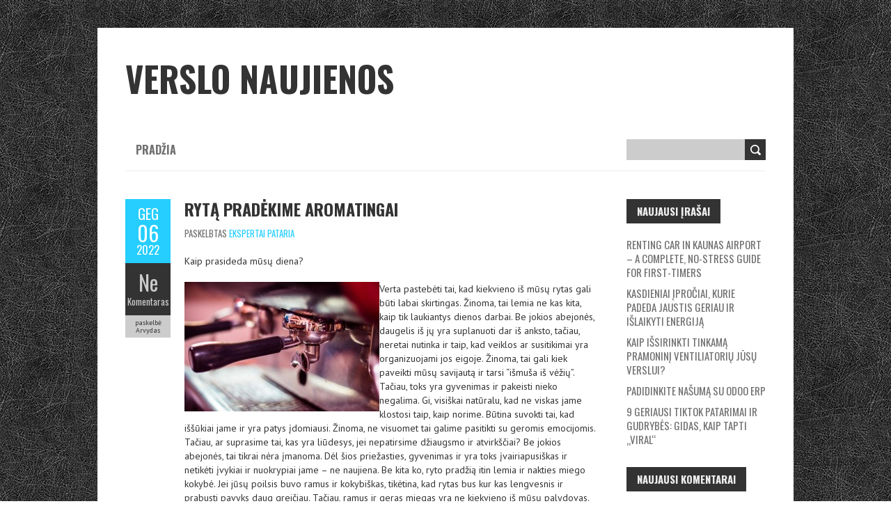

--- FILE ---
content_type: text/html; charset=UTF-8
request_url: https://www.vvdk.lt/ryta-pradekime-aromatingai
body_size: 7330
content:
<!DOCTYPE html>
<!--[if lt IE 7 ]><html class="ie ie6" lang="lt-LT" prefix="og: http://ogp.me/ns# fb: http://ogp.me/ns/fb# article: http://ogp.me/ns/article#"> <![endif]-->
<!--[if IE 7 ]><html class="ie ie7" lang="lt-LT" prefix="og: http://ogp.me/ns# fb: http://ogp.me/ns/fb# article: http://ogp.me/ns/article#"> <![endif]-->
<!--[if IE 8 ]><html class="ie ie8" lang="lt-LT" prefix="og: http://ogp.me/ns# fb: http://ogp.me/ns/fb# article: http://ogp.me/ns/article#"> <![endif]-->
<!--[if (gte IE 9)|!(IE)]><!--><html lang="lt-LT" prefix="og: http://ogp.me/ns# fb: http://ogp.me/ns/fb# article: http://ogp.me/ns/article#"> <!--<![endif]-->
<head>
<meta charset="UTF-8" />
<meta name="viewport" content="width=device-width, initial-scale=1.0">
<!--[if IE]><meta http-equiv="X-UA-Compatible" content="IE=edge,chrome=1"><![endif]-->
<title>Rytą pradėkime aromatingai</title>
<link rel="profile" href="https://gmpg.org/xfn/11" />
<link rel="pingback" href="https://www.vvdk.lt/xmlrpc.php" />
<!--[if lt IE 9]>
<script src="https://www.vvdk.lt/wp-content/themes/vvdk/js/html5.js" type="text/javascript"></script>
<![endif]-->	<link rel="canonical" href="https://www.vvdk.lt/ryta-pradekime-aromatingai" />
	<meta property="og:type" content="article" />
	<meta property="og:title" content="Rytą pradėkime aromatingai" />
	<meta property="og:url" content="https://www.vvdk.lt/ryta-pradekime-aromatingai" />
	<meta property="article:published_time" content="2022-05-06" />
	<meta property="article:modified_time" content="2022-05-06" />
	<meta property="article:author" content="https://www.vvdk.lt/author/admin" />
	<meta property="article:section" content="Ekspertai pataria" />
	<meta property="og:site_name" content="Verslo naujienos" />
	<meta name="twitter:card" content="summary" />
<link rel='dns-prefetch' href='//fonts.googleapis.com' />
<link rel='dns-prefetch' href='//s.w.org' />
<link rel="alternate" type="application/rss+xml" title="Verslo naujienos &raquo; Įrašų RSS srautas" href="https://www.vvdk.lt/feed" />
<link rel="alternate" type="application/rss+xml" title="Verslo naujienos &raquo; Komentarų RSS srautas" href="https://www.vvdk.lt/comments/feed" />
<link rel="alternate" type="application/rss+xml" title="Verslo naujienos &raquo; Įrašo „Rytą pradėkime aromatingai“ komentarų RSS srautas" href="https://www.vvdk.lt/ryta-pradekime-aromatingai/feed" />
		<script type="text/javascript">
			window._wpemojiSettings = {"baseUrl":"https:\/\/s.w.org\/images\/core\/emoji\/13.0.0\/72x72\/","ext":".png","svgUrl":"https:\/\/s.w.org\/images\/core\/emoji\/13.0.0\/svg\/","svgExt":".svg","source":{"concatemoji":"https:\/\/www.vvdk.lt\/wp-includes\/js\/wp-emoji-release.min.js?ver=5.5.17"}};
			!function(e,a,t){var n,r,o,i=a.createElement("canvas"),p=i.getContext&&i.getContext("2d");function s(e,t){var a=String.fromCharCode;p.clearRect(0,0,i.width,i.height),p.fillText(a.apply(this,e),0,0);e=i.toDataURL();return p.clearRect(0,0,i.width,i.height),p.fillText(a.apply(this,t),0,0),e===i.toDataURL()}function c(e){var t=a.createElement("script");t.src=e,t.defer=t.type="text/javascript",a.getElementsByTagName("head")[0].appendChild(t)}for(o=Array("flag","emoji"),t.supports={everything:!0,everythingExceptFlag:!0},r=0;r<o.length;r++)t.supports[o[r]]=function(e){if(!p||!p.fillText)return!1;switch(p.textBaseline="top",p.font="600 32px Arial",e){case"flag":return s([127987,65039,8205,9895,65039],[127987,65039,8203,9895,65039])?!1:!s([55356,56826,55356,56819],[55356,56826,8203,55356,56819])&&!s([55356,57332,56128,56423,56128,56418,56128,56421,56128,56430,56128,56423,56128,56447],[55356,57332,8203,56128,56423,8203,56128,56418,8203,56128,56421,8203,56128,56430,8203,56128,56423,8203,56128,56447]);case"emoji":return!s([55357,56424,8205,55356,57212],[55357,56424,8203,55356,57212])}return!1}(o[r]),t.supports.everything=t.supports.everything&&t.supports[o[r]],"flag"!==o[r]&&(t.supports.everythingExceptFlag=t.supports.everythingExceptFlag&&t.supports[o[r]]);t.supports.everythingExceptFlag=t.supports.everythingExceptFlag&&!t.supports.flag,t.DOMReady=!1,t.readyCallback=function(){t.DOMReady=!0},t.supports.everything||(n=function(){t.readyCallback()},a.addEventListener?(a.addEventListener("DOMContentLoaded",n,!1),e.addEventListener("load",n,!1)):(e.attachEvent("onload",n),a.attachEvent("onreadystatechange",function(){"complete"===a.readyState&&t.readyCallback()})),(n=t.source||{}).concatemoji?c(n.concatemoji):n.wpemoji&&n.twemoji&&(c(n.twemoji),c(n.wpemoji)))}(window,document,window._wpemojiSettings);
		</script>
		<style type="text/css">
img.wp-smiley,
img.emoji {
	display: inline !important;
	border: none !important;
	box-shadow: none !important;
	height: 1em !important;
	width: 1em !important;
	margin: 0 .07em !important;
	vertical-align: -0.1em !important;
	background: none !important;
	padding: 0 !important;
}
</style>
	<link rel='stylesheet' id='wp-block-library-css'  href='https://www.vvdk.lt/wp-includes/css/dist/block-library/style.min.css?ver=5.5.17' type='text/css' media='all' />
<link rel='stylesheet' id='titan-adminbar-styles-css'  href='https://www.vvdk.lt/wp-content/plugins/anti-spam/assets/css/admin-bar.css?ver=7.2.0' type='text/css' media='all' />
<link rel='stylesheet' id='crp-style-rounded-thumbs-css'  href='https://www.vvdk.lt/wp-content/plugins/contextual-related-posts/css/default-style.css?ver=1.0' type='text/css' media='all' />
<style id='crp-style-rounded-thumbs-inline-css' type='text/css'>

.crp_related a {
  width: 50px;
  height: 50px;
  text-decoration: none;
}
.crp_related img {
  max-width: 50px;
  margin: auto;
}
.crp_related .crp_title {
  width: 100%;
}
                
</style>
<link rel='stylesheet' id='boldr-css'  href='https://www.vvdk.lt/wp-content/themes/vvdk/css/boldr.min.css?ver=5.5.17' type='text/css' media='all' />
<link rel='stylesheet' id='boldr-style-css'  href='https://www.vvdk.lt/wp-content/themes/vvdk/style.css?ver=5.5.17' type='text/css' media='all' />
<link rel='stylesheet' id='Oswald-webfonts-css'  href='//fonts.googleapis.com/css?family=Oswald:400italic,700italic,400,700&#038;subset=latin,latin-ext' type='text/css' media='all' />
<link rel='stylesheet' id='PTSans-webfonts-css'  href='//fonts.googleapis.com/css?family=PT+Sans:400italic,700italic,400,700&#038;subset=latin,latin-ext' type='text/css' media='all' />
<script type='text/javascript' src='https://www.vvdk.lt/wp-includes/js/jquery/jquery.js?ver=1.12.4-wp' id='jquery-core-js'></script>
<script type='text/javascript' src='https://www.vvdk.lt/wp-includes/js/hoverIntent.min.js?ver=1.8.1' id='hoverIntent-js'></script>
<script type='text/javascript' src='https://www.vvdk.lt/wp-content/themes/vvdk/js/boldr.min.js?ver=5.5.17' id='boldr-js'></script>
<link rel="https://api.w.org/" href="https://www.vvdk.lt/wp-json/" /><link rel="alternate" type="application/json" href="https://www.vvdk.lt/wp-json/wp/v2/posts/985" /><link rel="EditURI" type="application/rsd+xml" title="RSD" href="https://www.vvdk.lt/xmlrpc.php?rsd" />
<link rel="wlwmanifest" type="application/wlwmanifest+xml" href="https://www.vvdk.lt/wp-includes/wlwmanifest.xml" /> 
<link rel='prev' title='Nematytas žvilgsnis į namų apsaugą' href='https://www.vvdk.lt/nematytas-zvilgsnis-i-namu-apsauga' />
<link rel='next' title='Ar galima susikurti el. parduotuvę pačiam?' href='https://www.vvdk.lt/ar-galima-susikurti-el-parduotuve-paciam' />
<meta name="generator" content="WordPress 5.5.17" />
<link rel='shortlink' href='https://www.vvdk.lt/?p=985' />
<link rel="alternate" type="application/json+oembed" href="https://www.vvdk.lt/wp-json/oembed/1.0/embed?url=https%3A%2F%2Fwww.vvdk.lt%2Fryta-pradekime-aromatingai" />
<link rel="alternate" type="text/xml+oembed" href="https://www.vvdk.lt/wp-json/oembed/1.0/embed?url=https%3A%2F%2Fwww.vvdk.lt%2Fryta-pradekime-aromatingai&#038;format=xml" />
<style type="text/css">.recentcomments a{display:inline !important;padding:0 !important;margin:0 !important;}</style><style type="text/css" id="custom-background-css">
body.custom-background { background-image: url("https://www.vvdk.lt/wp-content/themes/vvdk/img/black-leather.png"); background-position: left top; background-size: auto; background-repeat: repeat; background-attachment: scroll; }
</style>
	</head><body data-rsssl=1 class="post-template-default single single-post postid-985 single-format-standard custom-background"><div id="main-wrap"><div id="header"><div class="container"><div id="logo"><a href="https://www.vvdk.lt"><span class="site-title">Verslo naujienos</span></a></div></div></div><div id="navbar" class="container"><div class="menu-container"><div class="menu"><ul>
<li ><a href="https://www.vvdk.lt/">Pradžia</a></li></ul></div>
</div><div id="nav-search"><form role="search" method="get" id="searchform" class="searchform" action="https://www.vvdk.lt/">
				<div>
					<label class="screen-reader-text" for="s">Ieškoti:</label>
					<input type="text" value="" name="s" id="s" />
					<input type="submit" id="searchsubmit" value="Paieška" />
				</div>
			</form></div></div><div class="container" id="main-content"><div id="page-container" class="left with-sidebar"><div id="post-985" class="single-post post-985 post type-post status-publish format-standard hentry category-ekspertai-pataria"><div class="postmetadata"><span class="meta-date"><a href="https://www.vvdk.lt/ryta-pradekime-aromatingai" title="Rytą pradėkime aromatingai" rel="bookmark"><span class="month">Geg</span><span class="day">06</span><span class="year">2022</span><span class="published">6 gegužės, 2022</span><span class="updated">6 gegužės, 2022</span></a></span><span class="meta-comments"><a href="https://www.vvdk.lt/ryta-pradekime-aromatingai#respond" class="comments-count" >Ne</a><a href="https://www.vvdk.lt/ryta-pradekime-aromatingai#respond">Komentaras</a></span><span class="meta-author vcard author">paskelbė <span class="fn">Arvydas</span></span></div><div class="post-contents"><h3 class="entry-title"><a href="https://www.vvdk.lt/ryta-pradekime-aromatingai" title="Rytą pradėkime aromatingai" rel="bookmark">Rytą pradėkime aromatingai</a></h3><div class="post-category">Paskelbtas <a href="https://www.vvdk.lt/kategorija/ekspertai-pataria" rel="category tag">Ekspertai pataria</a></div><p dir="ltr">Kaip prasideda mūsų diena?</p>
<p dir="ltr"><img src="https://www.vvdk.lt/wp-content/uploads/2022/05/ryta-pradekime-aromatingai.jpg" alt="Kavos aparatai" align="left" />Verta pastebėti tai, kad kiekvieno iš mūsų rytas gali būti labai skirtingas. Žinoma, tai lemia ne kas kita, kaip tik laukiantys dienos darbai. Be jokios abejonės, daugelis iš jų yra suplanuoti dar iš anksto, tačiau, neretai nutinka ir taip, kad veiklos ar susitikimai yra organizuojami jos eigoje. Žinoma, tai gali kiek paveikti mūsų savijautą ir tarsi &ldquo;išmuša iš vėžių&rdquo;. Tačiau, toks yra gyvenimas ir pakeisti nieko negalima. Gi, visiškai natūralu, kad ne viskas jame klostosi taip, kaip norime. Būtina suvokti tai, kad iššūkiai jame ir yra patys įdomiausi. Žinoma, ne visuomet tai galime pasitikti su geromis emocijomis. Tačiau, ar suprasime tai, kas yra liūdesys, jei nepatirsime džiaugsmo ir atvirkščiai? Be jokios abejonės, tai tikrai nėra įmanoma. Dėl šios priežasties, gyvenimas ir yra toks įvairiapusiškas ir netikėti įvykiai ir nuokrypiai jame &#8211; ne naujiena. Be kita ko, ryto pradžią itin lemia ir nakties miego kokybė. Jei jūsų poilsis buvo ramus ir kokybiškas, tikėtina, kad rytas bus kur kas lengvesnis ir prabusti pavyks daug greičiau. Tačiau, ramus ir geras miegas yra ne kiekvieno iš mūsų palydovas. Verta pastebėti tai, kad pasiekti šią stadiją gali būti labai sudėtinga. Įtemptas gyvenimo ritmas, nuolatinis stresas ir įtampa, aktyvus laisvalaikis ir panašūs aspektai, kurie neleidžia mums atsikvėpti, gali veikti ir neigiama linkme. Be jokios abejonės, kiekvienas gerai žinome, kad maistas ryte taip pat yra itin reikšmingas. Drąsiai galime teigti, kad retas kuris iš mūsų valgome pilnaverčius pusryčius. Jie turėtų būti sotūs ir turėti daug angliavandenių, kurie mums suteiktų energijos bent pirmai dienos pusei. Tai gali būti tokie pieno produktai, kaip jogurtas, pieno gėrimas ar kokteilis su vaisiais. Be kita ko, nuostabu, jei yra įterpiami ir grūdinės kilmės produktai, tokie kaip košės. Jos yra neatsiejama pilnavertės mitybos dalis. Tačiau, kur kas dažniau pastebima, kad maistas ryte yra reto iš mūsų palydovas. Kur kas dažniau pakanka vien kavos ar arbatos puodelio. Taigi, daugeliui yra aktualus ir <a href="https://taisykla7.lt/kavos-aparatu-remontas/">kavos aparatu remontas</a> <a href="https://taisykla7.lt/">Kaune</a>. Šiais įrenginiais gaminama kava yra kur kas sodresnė ir dažnai &#8211; intensyvesnio skonio ir kvapo. Būtina suvokti tai, kad tuščias skrandis ir kava tikrai nėra geras derinys. Dėl šios priežasties, geriant kavą būtina suvalgyti skanią bandelę, sausainį ar kitą kepinį.</p>
<div id="crp_related"> </div><div class="clear"></div></div><br class="clear" /></div><div class="article_nav"><div class="previous"><a href="https://www.vvdk.lt/nematytas-zvilgsnis-i-namu-apsauga" rel="prev">Ankstesnė publikacija</a></div><div class="next"><a href="https://www.vvdk.lt/ar-galima-susikurti-el-parduotuve-paciam" rel="next">Kita publikacija</a></div><br class="clear" /></div><hr /><div class="comments">	<div id="respond" class="comment-respond">
		<h3 id="reply-title" class="comment-reply-title">Parašykite komentarą <small><a rel="nofollow" id="cancel-comment-reply-link" href="/ryta-pradekime-aromatingai#respond" style="display:none;">Atšaukti atsakymą</a></small></h3><form action="https://www.vvdk.lt/wp-comments-post.php" method="post" id="commentform" class="comment-form"><p class="comment-notes"><span id="email-notes">El. pašto adresas nebus skelbiamas.</span> Būtini laukeliai pažymėti <span class="required">*</span></p><p class="comment-form-comment"><label for="comment">Komentaras</label> <textarea id="comment" name="comment" cols="45" rows="8" maxlength="65525" required="required"></textarea></p><p class="comment-form-author"><label for="author">Vardas <span class="required">*</span></label> <input id="author" name="author" type="text" value="" size="30" maxlength="245" required='required' /></p>
<p class="comment-form-email"><label for="email">El. pašto adresas <span class="required">*</span></label> <input id="email" name="email" type="text" value="" size="30" maxlength="100" aria-describedby="email-notes" required='required' /></p>
<p class="comment-form-url"><label for="url">Interneto puslapis</label> <input id="url" name="url" type="text" value="" size="30" maxlength="200" /></p>
<p class="comment-form-cookies-consent"><input id="wp-comment-cookies-consent" name="wp-comment-cookies-consent" type="checkbox" value="yes" /> <label for="wp-comment-cookies-consent">Noriu savo interneto naršyklėje išsaugoti vardą, el. pašto adresą ir interneto puslapį, kad jų nebereiktų įvesti iš naujo, kai kitą kartą vėl norėsiu parašyti komentarą.</label></p>
<p class="form-submit"><input name="submit" type="submit" id="submit" class="submit" value="Įrašyti komentarą" /> <input type='hidden' name='comment_post_ID' value='985' id='comment_post_ID' />
<input type='hidden' name='comment_parent' id='comment_parent' value='0' />
</p><!-- Anti-spam plugin wordpress.org/plugins/anti-spam/ --><div class="wantispam-required-fields"><input type="hidden" name="wantispam_t" class="wantispam-control wantispam-control-t" value="1768835793" /><div class="wantispam-group wantispam-group-q" style="clear: both;">
					<label>Current ye@r <span class="required">*</span></label>
					<input type="hidden" name="wantispam_a" class="wantispam-control wantispam-control-a" value="2026" />
					<input type="text" name="wantispam_q" class="wantispam-control wantispam-control-q" value="7.2.0" autocomplete="off" />
				  </div>
<div class="wantispam-group wantispam-group-e" style="display: none;">
					<label>Leave this field empty</label>
					<input type="text" name="wantispam_e_email_url_website" class="wantispam-control wantispam-control-e" value="" autocomplete="off" />
				  </div>
</div><!--\End Anti-spam plugin --></form>	</div><!-- #respond -->
	</div><div class="article_nav"><div class="previous"><a href="https://www.vvdk.lt/nematytas-zvilgsnis-i-namu-apsauga" rel="prev">Ankstesnė publikacija</a></div><div class="next"><a href="https://www.vvdk.lt/ar-galima-susikurti-el-parduotuve-paciam" rel="next">Kita publikacija</a></div><br class="clear" /></div></div><div id="sidebar-container" class="right"><ul id="sidebar">
		<li id="recent-posts-2" class="widget widget_recent_entries">
		<h3 class="widget-title">Naujausi įrašai</h3>
		<ul>
											<li>
					<a href="https://www.vvdk.lt/renting-car-in-kaunas-airport-a-complete-no-stress-guide-for-first-timers">Renting car in kaunas airport &#8211; a complete, no-stress guide for first-timers</a>
									</li>
											<li>
					<a href="https://www.vvdk.lt/kazino">Kasdieniai įpročiai, kurie padeda jaustis geriau ir išlaikyti energiją</a>
									</li>
											<li>
					<a href="https://www.vvdk.lt/httpselektrospecltelektros-prekespramoniniai-ventiliatoriai">Kaip išsirinkti tinkamą pramoninį ventiliatorių jūsų verslui?</a>
									</li>
											<li>
					<a href="https://www.vvdk.lt/vvs">Padidinkite našumą su Odoo ERP</a>
									</li>
											<li>
					<a href="https://www.vvdk.lt/tiktok-patarimai">9 geriausi TikTok patarimai ir gudrybės: Gidas, kaip tapti „Viral“</a>
									</li>
					</ul>

		</li><li id="recent-comments-2" class="widget widget_recent_comments"><h3 class="widget-title">Naujausi komentarai</h3><ul id="recentcomments"><li class="recentcomments"><span class="comment-author-link">Meda</span> apie <a href="https://www.vvdk.lt/geras-renginio-vedejas-sventes-vizitine-kortele#comment-3888">Geras renginio vedėjas – šventės vizitinė kortelė</a></li><li class="recentcomments"><span class="comment-author-link">Karolis</span> apie <a href="https://www.vvdk.lt/akumuliatoriniai-prietaisai#comment-3771">Akumuliatoriniai prietaisai</a></li><li class="recentcomments"><span class="comment-author-link">Ona</span> apie <a href="https://www.vvdk.lt/vaistazoliu-pirkimas-ka-svarbu-zinoti#comment-3739">Vaistažolių pirkimas: ką svarbu žinoti?</a></li><li class="recentcomments"><span class="comment-author-link">Giedrė</span> apie <a href="https://www.vvdk.lt/ka-dovanoti-moteriai-kovo-8-os-proga#comment-3691">Ką dovanoti moteriai Kovo 8-os proga?</a></li><li class="recentcomments"><span class="comment-author-link">Karolina</span> apie <a href="https://www.vvdk.lt/maistas-katems-ka-rinktis#comment-3513">Maistas katėms &#8211; ką rinktis?</a></li></ul></li><li id="archives-2" class="widget widget_archive"><h3 class="widget-title">Archyvai</h3>
			<ul>
					<li><a href='https://www.vvdk.lt/2025/09'>2025 m. rugsėjo mėn.</a></li>
	<li><a href='https://www.vvdk.lt/2025/04'>2025 m. balandžio mėn.</a></li>
	<li><a href='https://www.vvdk.lt/2024/09'>2024 m. rugsėjo mėn.</a></li>
	<li><a href='https://www.vvdk.lt/2024/07'>2024 m. liepos mėn.</a></li>
	<li><a href='https://www.vvdk.lt/2023/12'>2023 m. gruodžio mėn.</a></li>
	<li><a href='https://www.vvdk.lt/2023/11'>2023 m. lapkričio mėn.</a></li>
	<li><a href='https://www.vvdk.lt/2023/09'>2023 m. rugsėjo mėn.</a></li>
	<li><a href='https://www.vvdk.lt/2023/08'>2023 m. rugpjūčio mėn.</a></li>
	<li><a href='https://www.vvdk.lt/2023/07'>2023 m. liepos mėn.</a></li>
	<li><a href='https://www.vvdk.lt/2023/05'>2023 m. gegužės mėn.</a></li>
	<li><a href='https://www.vvdk.lt/2023/04'>2023 m. balandžio mėn.</a></li>
	<li><a href='https://www.vvdk.lt/2023/02'>2023 m. vasario mėn.</a></li>
	<li><a href='https://www.vvdk.lt/2023/01'>2023 m. sausio mėn.</a></li>
	<li><a href='https://www.vvdk.lt/2022/12'>2022 m. gruodžio mėn.</a></li>
	<li><a href='https://www.vvdk.lt/2022/11'>2022 m. lapkričio mėn.</a></li>
	<li><a href='https://www.vvdk.lt/2022/10'>2022 m. spalio mėn.</a></li>
	<li><a href='https://www.vvdk.lt/2022/08'>2022 m. rugpjūčio mėn.</a></li>
	<li><a href='https://www.vvdk.lt/2022/07'>2022 m. liepos mėn.</a></li>
	<li><a href='https://www.vvdk.lt/2022/06'>2022 m. birželio mėn.</a></li>
	<li><a href='https://www.vvdk.lt/2022/05'>2022 m. gegužės mėn.</a></li>
	<li><a href='https://www.vvdk.lt/2022/04'>2022 m. balandžio mėn.</a></li>
	<li><a href='https://www.vvdk.lt/2022/03'>2022 m. kovo mėn.</a></li>
	<li><a href='https://www.vvdk.lt/2022/02'>2022 m. vasario mėn.</a></li>
	<li><a href='https://www.vvdk.lt/2022/01'>2022 m. sausio mėn.</a></li>
	<li><a href='https://www.vvdk.lt/2021/12'>2021 m. gruodžio mėn.</a></li>
	<li><a href='https://www.vvdk.lt/2021/10'>2021 m. spalio mėn.</a></li>
	<li><a href='https://www.vvdk.lt/2021/09'>2021 m. rugsėjo mėn.</a></li>
	<li><a href='https://www.vvdk.lt/2021/07'>2021 m. liepos mėn.</a></li>
	<li><a href='https://www.vvdk.lt/2021/06'>2021 m. birželio mėn.</a></li>
	<li><a href='https://www.vvdk.lt/2021/05'>2021 m. gegužės mėn.</a></li>
	<li><a href='https://www.vvdk.lt/2021/03'>2021 m. kovo mėn.</a></li>
	<li><a href='https://www.vvdk.lt/2021/02'>2021 m. vasario mėn.</a></li>
	<li><a href='https://www.vvdk.lt/2021/01'>2021 m. sausio mėn.</a></li>
	<li><a href='https://www.vvdk.lt/2020/12'>2020 m. gruodžio mėn.</a></li>
	<li><a href='https://www.vvdk.lt/2020/11'>2020 m. lapkričio mėn.</a></li>
	<li><a href='https://www.vvdk.lt/2020/10'>2020 m. spalio mėn.</a></li>
	<li><a href='https://www.vvdk.lt/2020/09'>2020 m. rugsėjo mėn.</a></li>
	<li><a href='https://www.vvdk.lt/2020/08'>2020 m. rugpjūčio mėn.</a></li>
	<li><a href='https://www.vvdk.lt/2020/07'>2020 m. liepos mėn.</a></li>
	<li><a href='https://www.vvdk.lt/2020/06'>2020 m. birželio mėn.</a></li>
	<li><a href='https://www.vvdk.lt/2020/05'>2020 m. gegužės mėn.</a></li>
	<li><a href='https://www.vvdk.lt/2020/04'>2020 m. balandžio mėn.</a></li>
	<li><a href='https://www.vvdk.lt/2020/03'>2020 m. kovo mėn.</a></li>
	<li><a href='https://www.vvdk.lt/2020/02'>2020 m. vasario mėn.</a></li>
	<li><a href='https://www.vvdk.lt/2020/01'>2020 m. sausio mėn.</a></li>
	<li><a href='https://www.vvdk.lt/2019/12'>2019 m. gruodžio mėn.</a></li>
	<li><a href='https://www.vvdk.lt/2019/11'>2019 m. lapkričio mėn.</a></li>
	<li><a href='https://www.vvdk.lt/2019/10'>2019 m. spalio mėn.</a></li>
	<li><a href='https://www.vvdk.lt/2019/08'>2019 m. rugpjūčio mėn.</a></li>
	<li><a href='https://www.vvdk.lt/2019/07'>2019 m. liepos mėn.</a></li>
	<li><a href='https://www.vvdk.lt/2019/06'>2019 m. birželio mėn.</a></li>
	<li><a href='https://www.vvdk.lt/2019/04'>2019 m. balandžio mėn.</a></li>
	<li><a href='https://www.vvdk.lt/2019/03'>2019 m. kovo mėn.</a></li>
	<li><a href='https://www.vvdk.lt/2019/02'>2019 m. vasario mėn.</a></li>
	<li><a href='https://www.vvdk.lt/2019/01'>2019 m. sausio mėn.</a></li>
	<li><a href='https://www.vvdk.lt/2018/12'>2018 m. gruodžio mėn.</a></li>
	<li><a href='https://www.vvdk.lt/2018/09'>2018 m. rugsėjo mėn.</a></li>
	<li><a href='https://www.vvdk.lt/2018/08'>2018 m. rugpjūčio mėn.</a></li>
	<li><a href='https://www.vvdk.lt/2018/07'>2018 m. liepos mėn.</a></li>
	<li><a href='https://www.vvdk.lt/2018/05'>2018 m. gegužės mėn.</a></li>
	<li><a href='https://www.vvdk.lt/2018/04'>2018 m. balandžio mėn.</a></li>
	<li><a href='https://www.vvdk.lt/2018/03'>2018 m. kovo mėn.</a></li>
	<li><a href='https://www.vvdk.lt/2018/02'>2018 m. vasario mėn.</a></li>
	<li><a href='https://www.vvdk.lt/2018/01'>2018 m. sausio mėn.</a></li>
	<li><a href='https://www.vvdk.lt/2017/10'>2017 m. spalio mėn.</a></li>
	<li><a href='https://www.vvdk.lt/2017/09'>2017 m. rugsėjo mėn.</a></li>
	<li><a href='https://www.vvdk.lt/2017/08'>2017 m. rugpjūčio mėn.</a></li>
	<li><a href='https://www.vvdk.lt/2017/07'>2017 m. liepos mėn.</a></li>
	<li><a href='https://www.vvdk.lt/2017/06'>2017 m. birželio mėn.</a></li>
	<li><a href='https://www.vvdk.lt/2017/05'>2017 m. gegužės mėn.</a></li>
	<li><a href='https://www.vvdk.lt/2017/04'>2017 m. balandžio mėn.</a></li>
	<li><a href='https://www.vvdk.lt/2017/03'>2017 m. kovo mėn.</a></li>
	<li><a href='https://www.vvdk.lt/2017/02'>2017 m. vasario mėn.</a></li>
	<li><a href='https://www.vvdk.lt/2017/01'>2017 m. sausio mėn.</a></li>
	<li><a href='https://www.vvdk.lt/2016/12'>2016 m. gruodžio mėn.</a></li>
	<li><a href='https://www.vvdk.lt/2016/11'>2016 m. lapkričio mėn.</a></li>
	<li><a href='https://www.vvdk.lt/2016/10'>2016 m. spalio mėn.</a></li>
	<li><a href='https://www.vvdk.lt/2016/09'>2016 m. rugsėjo mėn.</a></li>
	<li><a href='https://www.vvdk.lt/2016/08'>2016 m. rugpjūčio mėn.</a></li>
	<li><a href='https://www.vvdk.lt/2016/07'>2016 m. liepos mėn.</a></li>
	<li><a href='https://www.vvdk.lt/2016/06'>2016 m. birželio mėn.</a></li>
	<li><a href='https://www.vvdk.lt/2016/05'>2016 m. gegužės mėn.</a></li>
	<li><a href='https://www.vvdk.lt/2016/04'>2016 m. balandžio mėn.</a></li>
	<li><a href='https://www.vvdk.lt/2016/03'>2016 m. kovo mėn.</a></li>
	<li><a href='https://www.vvdk.lt/2016/02'>2016 m. vasario mėn.</a></li>
	<li><a href='https://www.vvdk.lt/2016/01'>2016 m. sausio mėn.</a></li>
	<li><a href='https://www.vvdk.lt/2015/12'>2015 m. gruodžio mėn.</a></li>
	<li><a href='https://www.vvdk.lt/2015/11'>2015 m. lapkričio mėn.</a></li>
	<li><a href='https://www.vvdk.lt/2015/10'>2015 m. spalio mėn.</a></li>
	<li><a href='https://www.vvdk.lt/2015/09'>2015 m. rugsėjo mėn.</a></li>
	<li><a href='https://www.vvdk.lt/2015/08'>2015 m. rugpjūčio mėn.</a></li>
	<li><a href='https://www.vvdk.lt/2015/07'>2015 m. liepos mėn.</a></li>
			</ul>

			</li><li id="categories-2" class="widget widget_categories"><h3 class="widget-title">Kategorijos</h3>
			<ul>
					<li class="cat-item cat-item-22"><a href="https://www.vvdk.lt/kategorija/ekspertai-pataria">Ekspertai pataria</a>
</li>
	<li class="cat-item cat-item-1"><a href="https://www.vvdk.lt/kategorija/straipsniai">Kiti straipsniai</a>
</li>
	<li class="cat-item cat-item-23"><a href="https://www.vvdk.lt/kategorija/naujienos">Naujienos</a>
</li>
	<li class="cat-item cat-item-24"><a href="https://www.vvdk.lt/kategorija/veiklos-kryptys">Veiklos kryptys</a>
</li>
	<li class="cat-item cat-item-21"><a href="https://www.vvdk.lt/kategorija/verslas">Verslas</a>
</li>
			</ul>

			</li></ul></div></div><div id="sub-footer"><div class="container"><div class="sub-footer-left">
			&copy; 2026 Verslo naujienos. Rytą pradėkime aromatingai.		</div><div class="sub-footer-right"><div class="menu"><ul>
<li ><a href="https://www.vvdk.lt/">Pradžia</a></li></ul></div>
</div></div></div></div><div id="su-footer-links" style="text-align: center;"></div><script type='text/javascript' src='https://www.vvdk.lt/wp-content/plugins/anti-spam/assets/js/anti-spam.js?ver=7.2.0' id='anti-spam-script-js'></script>
<script type='text/javascript' src='https://www.vvdk.lt/wp-includes/js/wp-embed.min.js?ver=5.5.17' id='wp-embed-js'></script>
</body></html>